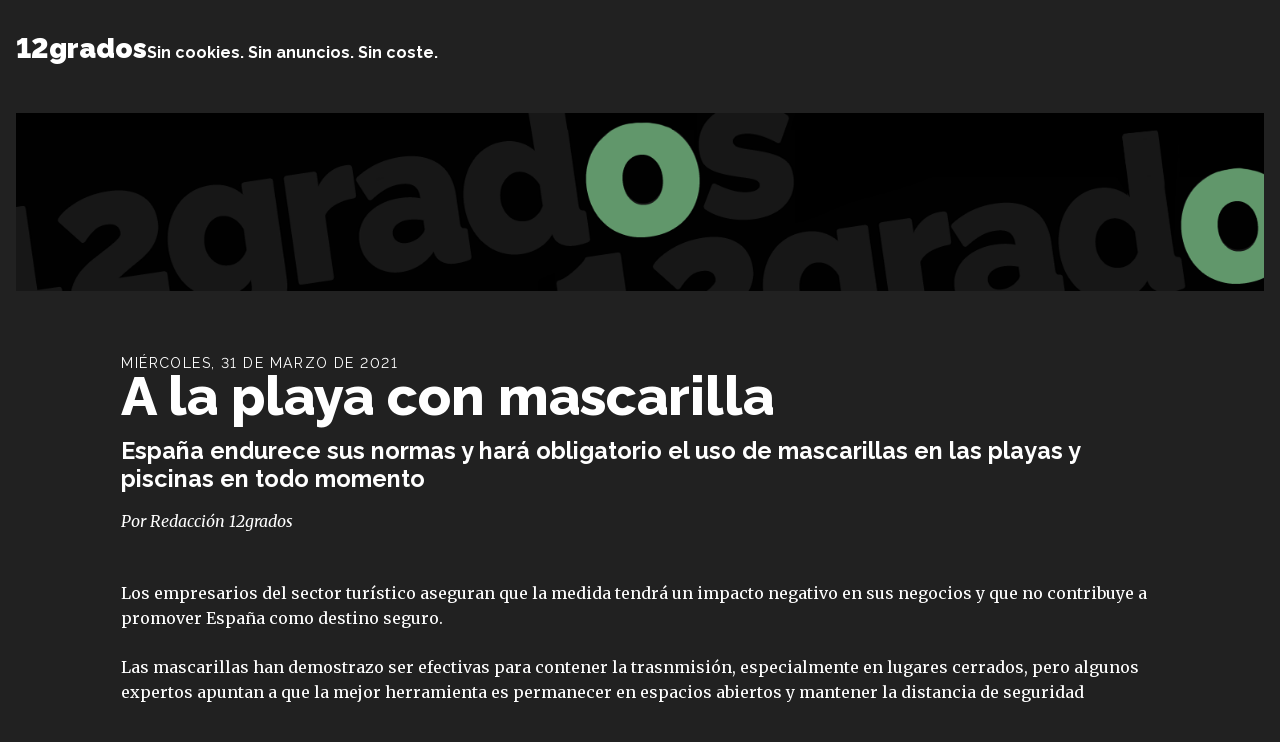

--- FILE ---
content_type: text/html; charset=UTF-8
request_url: https://12grados.com/noticias/a-la-playa-con-mascarilla/
body_size: 12341
content:
<!DOCTYPE html>
<html lang="es">

<head>
	<meta charset="UTF-8">
	<meta name="viewport" content="width=device-width">
	<link rel="profile" href="http://gmpg.org/xfn/11">
	<link rel="pingback" href="https://12grados.com/xmlrpc.php">

	<meta name='robots' content='index, follow, max-image-preview:large, max-snippet:-1, max-video-preview:-1' />

	<!-- This site is optimized with the Yoast SEO plugin v26.8 - https://yoast.com/product/yoast-seo-wordpress/ -->
	<title>A la playa con mascarilla - 12grados</title>
	<link rel="canonical" href="https://12grados.com/noticias/a-la-playa-con-mascarilla/" />
	<meta property="og:locale" content="es_ES" />
	<meta property="og:type" content="article" />
	<meta property="og:title" content="A la playa con mascarilla - 12grados" />
	<meta property="og:description" content="España endurece sus normas y hará obligatorio el uso de mascarillas en las playas y piscinas en todo momento" />
	<meta property="og:url" content="https://12grados.com/noticias/a-la-playa-con-mascarilla/" />
	<meta property="og:site_name" content="12grados" />
	<meta property="article:publisher" content="https://www.facebook.com/12gradosnoticias" />
	<meta property="article:published_time" content="2021-03-31T05:28:10+00:00" />
	<meta property="article:modified_time" content="2023-06-01T22:42:59+00:00" />
	<meta property="og:image" content="https://12grados.com/wp-content/uploads/2023/06/logo12grados.png" />
	<meta property="og:image:width" content="640" />
	<meta property="og:image:height" content="640" />
	<meta property="og:image:type" content="image/png" />
	<meta name="author" content="Redacción 12grados" />
	<meta name="twitter:card" content="summary_large_image" />
	<meta name="twitter:creator" content="@12_grados" />
	<meta name="twitter:site" content="@12_grados" />
	<meta name="twitter:label1" content="Escrito por" />
	<meta name="twitter:data1" content="Redacción 12grados" />
	<script type="application/ld+json" class="yoast-schema-graph">{"@context":"https://schema.org","@graph":[{"@type":"Article","@id":"https://12grados.com/noticias/a-la-playa-con-mascarilla/#article","isPartOf":{"@id":"https://12grados.com/noticias/a-la-playa-con-mascarilla/"},"author":{"name":"Redacción 12grados","@id":"https://12grados.com/#/schema/person/b377eacb832ac58a42216fbcc835c5e6"},"headline":"A la playa con mascarilla","datePublished":"2021-03-31T05:28:10+00:00","dateModified":"2023-06-01T22:42:59+00:00","mainEntityOfPage":{"@id":"https://12grados.com/noticias/a-la-playa-con-mascarilla/"},"wordCount":68,"publisher":{"@id":"https://12grados.com/#organization"},"inLanguage":"es"},{"@type":"WebPage","@id":"https://12grados.com/noticias/a-la-playa-con-mascarilla/","url":"https://12grados.com/noticias/a-la-playa-con-mascarilla/","name":"A la playa con mascarilla - 12grados","isPartOf":{"@id":"https://12grados.com/#website"},"datePublished":"2021-03-31T05:28:10+00:00","dateModified":"2023-06-01T22:42:59+00:00","breadcrumb":{"@id":"https://12grados.com/noticias/a-la-playa-con-mascarilla/#breadcrumb"},"inLanguage":"es","potentialAction":[{"@type":"ReadAction","target":["https://12grados.com/noticias/a-la-playa-con-mascarilla/"]}]},{"@type":"BreadcrumbList","@id":"https://12grados.com/noticias/a-la-playa-con-mascarilla/#breadcrumb","itemListElement":[{"@type":"ListItem","position":1,"name":"Portada","item":"https://12grados.com/"},{"@type":"ListItem","position":2,"name":"A la playa con mascarilla"}]},{"@type":"WebSite","@id":"https://12grados.com/#website","url":"https://12grados.com/","name":"12grados","description":"Sin cookies. Sin anuncios. Sin coste.","publisher":{"@id":"https://12grados.com/#organization"},"potentialAction":[{"@type":"SearchAction","target":{"@type":"EntryPoint","urlTemplate":"https://12grados.com/?s={search_term_string}"},"query-input":{"@type":"PropertyValueSpecification","valueRequired":true,"valueName":"search_term_string"}}],"inLanguage":"es"},{"@type":"Organization","@id":"https://12grados.com/#organization","name":"12grados","url":"https://12grados.com/","logo":{"@type":"ImageObject","inLanguage":"es","@id":"https://12grados.com/#/schema/logo/image/","url":"http://12grados.com/wp-content/uploads/2023/06/logo12grados.png","contentUrl":"http://12grados.com/wp-content/uploads/2023/06/logo12grados.png","width":640,"height":640,"caption":"12grados"},"image":{"@id":"https://12grados.com/#/schema/logo/image/"},"sameAs":["https://www.facebook.com/12gradosnoticias","https://x.com/12_grados","https://www.instagram.com/12grados_xixon/"]},{"@type":"Person","@id":"https://12grados.com/#/schema/person/b377eacb832ac58a42216fbcc835c5e6","name":"Redacción 12grados","image":{"@type":"ImageObject","inLanguage":"es","@id":"https://12grados.com/#/schema/person/image/","url":"https://secure.gravatar.com/avatar/33e54dec0cd79fc4b5e911c15f836c46ec8d0e452ecd3ca5f707bce0a3540a3b?s=96&d=mm&r=g","contentUrl":"https://secure.gravatar.com/avatar/33e54dec0cd79fc4b5e911c15f836c46ec8d0e452ecd3ca5f707bce0a3540a3b?s=96&d=mm&r=g","caption":"Redacción 12grados"},"sameAs":["http://12grados.com"],"url":"https://12grados.com/author/admin/"}]}</script>
	<!-- / Yoast SEO plugin. -->


<link rel="alternate" type="application/rss+xml" title="12grados &raquo; Comentario A la playa con mascarilla del feed" href="https://12grados.com/noticias/a-la-playa-con-mascarilla/feed/" />
<link rel="alternate" title="oEmbed (JSON)" type="application/json+oembed" href="https://12grados.com/wp-json/oembed/1.0/embed?url=https%3A%2F%2F12grados.com%2Fnoticias%2Fa-la-playa-con-mascarilla%2F" />
<link rel="alternate" title="oEmbed (XML)" type="text/xml+oembed" href="https://12grados.com/wp-json/oembed/1.0/embed?url=https%3A%2F%2F12grados.com%2Fnoticias%2Fa-la-playa-con-mascarilla%2F&#038;format=xml" />
<style id='wp-img-auto-sizes-contain-inline-css' type='text/css'>
img:is([sizes=auto i],[sizes^="auto," i]){contain-intrinsic-size:3000px 1500px}
/*# sourceURL=wp-img-auto-sizes-contain-inline-css */
</style>
<style id='wp-emoji-styles-inline-css' type='text/css'>

	img.wp-smiley, img.emoji {
		display: inline !important;
		border: none !important;
		box-shadow: none !important;
		height: 1em !important;
		width: 1em !important;
		margin: 0 0.07em !important;
		vertical-align: -0.1em !important;
		background: none !important;
		padding: 0 !important;
	}
/*# sourceURL=wp-emoji-styles-inline-css */
</style>
<style id='wp-block-library-inline-css' type='text/css'>
:root{--wp-block-synced-color:#7a00df;--wp-block-synced-color--rgb:122,0,223;--wp-bound-block-color:var(--wp-block-synced-color);--wp-editor-canvas-background:#ddd;--wp-admin-theme-color:#007cba;--wp-admin-theme-color--rgb:0,124,186;--wp-admin-theme-color-darker-10:#006ba1;--wp-admin-theme-color-darker-10--rgb:0,107,160.5;--wp-admin-theme-color-darker-20:#005a87;--wp-admin-theme-color-darker-20--rgb:0,90,135;--wp-admin-border-width-focus:2px}@media (min-resolution:192dpi){:root{--wp-admin-border-width-focus:1.5px}}.wp-element-button{cursor:pointer}:root .has-very-light-gray-background-color{background-color:#eee}:root .has-very-dark-gray-background-color{background-color:#313131}:root .has-very-light-gray-color{color:#eee}:root .has-very-dark-gray-color{color:#313131}:root .has-vivid-green-cyan-to-vivid-cyan-blue-gradient-background{background:linear-gradient(135deg,#00d084,#0693e3)}:root .has-purple-crush-gradient-background{background:linear-gradient(135deg,#34e2e4,#4721fb 50%,#ab1dfe)}:root .has-hazy-dawn-gradient-background{background:linear-gradient(135deg,#faaca8,#dad0ec)}:root .has-subdued-olive-gradient-background{background:linear-gradient(135deg,#fafae1,#67a671)}:root .has-atomic-cream-gradient-background{background:linear-gradient(135deg,#fdd79a,#004a59)}:root .has-nightshade-gradient-background{background:linear-gradient(135deg,#330968,#31cdcf)}:root .has-midnight-gradient-background{background:linear-gradient(135deg,#020381,#2874fc)}:root{--wp--preset--font-size--normal:16px;--wp--preset--font-size--huge:42px}.has-regular-font-size{font-size:1em}.has-larger-font-size{font-size:2.625em}.has-normal-font-size{font-size:var(--wp--preset--font-size--normal)}.has-huge-font-size{font-size:var(--wp--preset--font-size--huge)}.has-text-align-center{text-align:center}.has-text-align-left{text-align:left}.has-text-align-right{text-align:right}.has-fit-text{white-space:nowrap!important}#end-resizable-editor-section{display:none}.aligncenter{clear:both}.items-justified-left{justify-content:flex-start}.items-justified-center{justify-content:center}.items-justified-right{justify-content:flex-end}.items-justified-space-between{justify-content:space-between}.screen-reader-text{border:0;clip-path:inset(50%);height:1px;margin:-1px;overflow:hidden;padding:0;position:absolute;width:1px;word-wrap:normal!important}.screen-reader-text:focus{background-color:#ddd;clip-path:none;color:#444;display:block;font-size:1em;height:auto;left:5px;line-height:normal;padding:15px 23px 14px;text-decoration:none;top:5px;width:auto;z-index:100000}html :where(.has-border-color){border-style:solid}html :where([style*=border-top-color]){border-top-style:solid}html :where([style*=border-right-color]){border-right-style:solid}html :where([style*=border-bottom-color]){border-bottom-style:solid}html :where([style*=border-left-color]){border-left-style:solid}html :where([style*=border-width]){border-style:solid}html :where([style*=border-top-width]){border-top-style:solid}html :where([style*=border-right-width]){border-right-style:solid}html :where([style*=border-bottom-width]){border-bottom-style:solid}html :where([style*=border-left-width]){border-left-style:solid}html :where(img[class*=wp-image-]){height:auto;max-width:100%}:where(figure){margin:0 0 1em}html :where(.is-position-sticky){--wp-admin--admin-bar--position-offset:var(--wp-admin--admin-bar--height,0px)}@media screen and (max-width:600px){html :where(.is-position-sticky){--wp-admin--admin-bar--position-offset:0px}}

/*# sourceURL=wp-block-library-inline-css */
</style><style id='global-styles-inline-css' type='text/css'>
:root{--wp--preset--aspect-ratio--square: 1;--wp--preset--aspect-ratio--4-3: 4/3;--wp--preset--aspect-ratio--3-4: 3/4;--wp--preset--aspect-ratio--3-2: 3/2;--wp--preset--aspect-ratio--2-3: 2/3;--wp--preset--aspect-ratio--16-9: 16/9;--wp--preset--aspect-ratio--9-16: 9/16;--wp--preset--color--black: #000000;--wp--preset--color--cyan-bluish-gray: #abb8c3;--wp--preset--color--white: #ffffff;--wp--preset--color--pale-pink: #f78da7;--wp--preset--color--vivid-red: #cf2e2e;--wp--preset--color--luminous-vivid-orange: #ff6900;--wp--preset--color--luminous-vivid-amber: #fcb900;--wp--preset--color--light-green-cyan: #7bdcb5;--wp--preset--color--vivid-green-cyan: #00d084;--wp--preset--color--pale-cyan-blue: #8ed1fc;--wp--preset--color--vivid-cyan-blue: #0693e3;--wp--preset--color--vivid-purple: #9b51e0;--wp--preset--color--12-black: var(--12black);--wp--preset--color--primary-900: var(--primary-900);--wp--preset--color--primary-800: var(--primary-800);--wp--preset--color--primary: var(--primary-700);--wp--preset--color--primary-600: var(--primary-600);--wp--preset--color--primary-500: var(--primary-500);--wp--preset--color--primary-400: var(--primary-400);--wp--preset--color--primary-300: var(--primary-300);--wp--preset--color--primary-200: var(--primary-200);--wp--preset--color--primary-100: var(--primary-100);--wp--preset--color--primary-50: var(--primary-050);--wp--preset--color--secondary-900: var(--secondary-900);--wp--preset--color--secondary-800: var(--secondary-800);--wp--preset--color--secondary: var(--secondary-700);--wp--preset--color--secondary-600: var(--secondary-600);--wp--preset--color--secondary-500: var(--secondary-500);--wp--preset--color--secondary-400: var(--secondary-400);--wp--preset--color--secondary-300: var(--secondary-300);--wp--preset--color--secondary-200: var(--secondary-200);--wp--preset--color--secondary-100: var(--secondary-100);--wp--preset--color--secondary-50: var(--secondary-50);--wp--preset--color--neutral-900: var(--neutral-900);--wp--preset--color--neutral: var(--neutral-700);--wp--preset--color--neutral-800: var(--neutral-800);--wp--preset--color--neutral-600: var(--neutral-600);--wp--preset--color--neutral-500: var(--neutral-500);--wp--preset--color--neutral-400: var(--neutral-400);--wp--preset--color--neutral-300: var(--neutral-300);--wp--preset--color--neutral-200: var(--neutral-200);--wp--preset--color--neutral-100: var(--neutral-100);--wp--preset--color--neutral-50: var(--neutral-50);--wp--preset--color--dark: #1F2937;--wp--preset--color--light: #F9FAFB;--wp--preset--gradient--vivid-cyan-blue-to-vivid-purple: linear-gradient(135deg,rgb(6,147,227) 0%,rgb(155,81,224) 100%);--wp--preset--gradient--light-green-cyan-to-vivid-green-cyan: linear-gradient(135deg,rgb(122,220,180) 0%,rgb(0,208,130) 100%);--wp--preset--gradient--luminous-vivid-amber-to-luminous-vivid-orange: linear-gradient(135deg,rgb(252,185,0) 0%,rgb(255,105,0) 100%);--wp--preset--gradient--luminous-vivid-orange-to-vivid-red: linear-gradient(135deg,rgb(255,105,0) 0%,rgb(207,46,46) 100%);--wp--preset--gradient--very-light-gray-to-cyan-bluish-gray: linear-gradient(135deg,rgb(238,238,238) 0%,rgb(169,184,195) 100%);--wp--preset--gradient--cool-to-warm-spectrum: linear-gradient(135deg,rgb(74,234,220) 0%,rgb(151,120,209) 20%,rgb(207,42,186) 40%,rgb(238,44,130) 60%,rgb(251,105,98) 80%,rgb(254,248,76) 100%);--wp--preset--gradient--blush-light-purple: linear-gradient(135deg,rgb(255,206,236) 0%,rgb(152,150,240) 100%);--wp--preset--gradient--blush-bordeaux: linear-gradient(135deg,rgb(254,205,165) 0%,rgb(254,45,45) 50%,rgb(107,0,62) 100%);--wp--preset--gradient--luminous-dusk: linear-gradient(135deg,rgb(255,203,112) 0%,rgb(199,81,192) 50%,rgb(65,88,208) 100%);--wp--preset--gradient--pale-ocean: linear-gradient(135deg,rgb(255,245,203) 0%,rgb(182,227,212) 50%,rgb(51,167,181) 100%);--wp--preset--gradient--electric-grass: linear-gradient(135deg,rgb(202,248,128) 0%,rgb(113,206,126) 100%);--wp--preset--gradient--midnight: linear-gradient(135deg,rgb(2,3,129) 0%,rgb(40,116,252) 100%);--wp--preset--font-size--small: 0.875rem;--wp--preset--font-size--medium: 20px;--wp--preset--font-size--large: 1.125rem;--wp--preset--font-size--x-large: 42px;--wp--preset--font-size--regular: 1.5rem;--wp--preset--font-size--xl: 1.25rem;--wp--preset--font-size--xxl: 1.5rem;--wp--preset--font-size--xxxl: 1.875rem;--wp--preset--spacing--20: 0.44rem;--wp--preset--spacing--30: 0.67rem;--wp--preset--spacing--40: 1rem;--wp--preset--spacing--50: 1.5rem;--wp--preset--spacing--60: 2.25rem;--wp--preset--spacing--70: 3.38rem;--wp--preset--spacing--80: 5.06rem;--wp--preset--shadow--natural: 6px 6px 9px rgba(0, 0, 0, 0.2);--wp--preset--shadow--deep: 12px 12px 50px rgba(0, 0, 0, 0.4);--wp--preset--shadow--sharp: 6px 6px 0px rgba(0, 0, 0, 0.2);--wp--preset--shadow--outlined: 6px 6px 0px -3px rgb(255, 255, 255), 6px 6px rgb(0, 0, 0);--wp--preset--shadow--crisp: 6px 6px 0px rgb(0, 0, 0);}:root { --wp--style--global--content-size: 960px;--wp--style--global--wide-size: 1280px; }:where(body) { margin: 0; }.wp-site-blocks > .alignleft { float: left; margin-right: 2em; }.wp-site-blocks > .alignright { float: right; margin-left: 2em; }.wp-site-blocks > .aligncenter { justify-content: center; margin-left: auto; margin-right: auto; }:where(.is-layout-flex){gap: 0.5em;}:where(.is-layout-grid){gap: 0.5em;}.is-layout-flow > .alignleft{float: left;margin-inline-start: 0;margin-inline-end: 2em;}.is-layout-flow > .alignright{float: right;margin-inline-start: 2em;margin-inline-end: 0;}.is-layout-flow > .aligncenter{margin-left: auto !important;margin-right: auto !important;}.is-layout-constrained > .alignleft{float: left;margin-inline-start: 0;margin-inline-end: 2em;}.is-layout-constrained > .alignright{float: right;margin-inline-start: 2em;margin-inline-end: 0;}.is-layout-constrained > .aligncenter{margin-left: auto !important;margin-right: auto !important;}.is-layout-constrained > :where(:not(.alignleft):not(.alignright):not(.alignfull)){max-width: var(--wp--style--global--content-size);margin-left: auto !important;margin-right: auto !important;}.is-layout-constrained > .alignwide{max-width: var(--wp--style--global--wide-size);}body .is-layout-flex{display: flex;}.is-layout-flex{flex-wrap: wrap;align-items: center;}.is-layout-flex > :is(*, div){margin: 0;}body .is-layout-grid{display: grid;}.is-layout-grid > :is(*, div){margin: 0;}body{padding-top: 0px;padding-right: 0px;padding-bottom: 0px;padding-left: 0px;}a:where(:not(.wp-element-button)){text-decoration: underline;}:root :where(.wp-element-button, .wp-block-button__link){background-color: #32373c;border-width: 0;color: #fff;font-family: inherit;font-size: inherit;font-style: inherit;font-weight: inherit;letter-spacing: inherit;line-height: inherit;padding-top: calc(0.667em + 2px);padding-right: calc(1.333em + 2px);padding-bottom: calc(0.667em + 2px);padding-left: calc(1.333em + 2px);text-decoration: none;text-transform: inherit;}.has-black-color{color: var(--wp--preset--color--black) !important;}.has-cyan-bluish-gray-color{color: var(--wp--preset--color--cyan-bluish-gray) !important;}.has-white-color{color: var(--wp--preset--color--white) !important;}.has-pale-pink-color{color: var(--wp--preset--color--pale-pink) !important;}.has-vivid-red-color{color: var(--wp--preset--color--vivid-red) !important;}.has-luminous-vivid-orange-color{color: var(--wp--preset--color--luminous-vivid-orange) !important;}.has-luminous-vivid-amber-color{color: var(--wp--preset--color--luminous-vivid-amber) !important;}.has-light-green-cyan-color{color: var(--wp--preset--color--light-green-cyan) !important;}.has-vivid-green-cyan-color{color: var(--wp--preset--color--vivid-green-cyan) !important;}.has-pale-cyan-blue-color{color: var(--wp--preset--color--pale-cyan-blue) !important;}.has-vivid-cyan-blue-color{color: var(--wp--preset--color--vivid-cyan-blue) !important;}.has-vivid-purple-color{color: var(--wp--preset--color--vivid-purple) !important;}.has-12-black-color{color: var(--wp--preset--color--12-black) !important;}.has-primary-900-color{color: var(--wp--preset--color--primary-900) !important;}.has-primary-800-color{color: var(--wp--preset--color--primary-800) !important;}.has-primary-color{color: var(--wp--preset--color--primary) !important;}.has-primary-600-color{color: var(--wp--preset--color--primary-600) !important;}.has-primary-500-color{color: var(--wp--preset--color--primary-500) !important;}.has-primary-400-color{color: var(--wp--preset--color--primary-400) !important;}.has-primary-300-color{color: var(--wp--preset--color--primary-300) !important;}.has-primary-200-color{color: var(--wp--preset--color--primary-200) !important;}.has-primary-100-color{color: var(--wp--preset--color--primary-100) !important;}.has-primary-50-color{color: var(--wp--preset--color--primary-50) !important;}.has-secondary-900-color{color: var(--wp--preset--color--secondary-900) !important;}.has-secondary-800-color{color: var(--wp--preset--color--secondary-800) !important;}.has-secondary-color{color: var(--wp--preset--color--secondary) !important;}.has-secondary-600-color{color: var(--wp--preset--color--secondary-600) !important;}.has-secondary-500-color{color: var(--wp--preset--color--secondary-500) !important;}.has-secondary-400-color{color: var(--wp--preset--color--secondary-400) !important;}.has-secondary-300-color{color: var(--wp--preset--color--secondary-300) !important;}.has-secondary-200-color{color: var(--wp--preset--color--secondary-200) !important;}.has-secondary-100-color{color: var(--wp--preset--color--secondary-100) !important;}.has-secondary-50-color{color: var(--wp--preset--color--secondary-50) !important;}.has-neutral-900-color{color: var(--wp--preset--color--neutral-900) !important;}.has-neutral-color{color: var(--wp--preset--color--neutral) !important;}.has-neutral-800-color{color: var(--wp--preset--color--neutral-800) !important;}.has-neutral-600-color{color: var(--wp--preset--color--neutral-600) !important;}.has-neutral-500-color{color: var(--wp--preset--color--neutral-500) !important;}.has-neutral-400-color{color: var(--wp--preset--color--neutral-400) !important;}.has-neutral-300-color{color: var(--wp--preset--color--neutral-300) !important;}.has-neutral-200-color{color: var(--wp--preset--color--neutral-200) !important;}.has-neutral-100-color{color: var(--wp--preset--color--neutral-100) !important;}.has-neutral-50-color{color: var(--wp--preset--color--neutral-50) !important;}.has-dark-color{color: var(--wp--preset--color--dark) !important;}.has-light-color{color: var(--wp--preset--color--light) !important;}.has-black-background-color{background-color: var(--wp--preset--color--black) !important;}.has-cyan-bluish-gray-background-color{background-color: var(--wp--preset--color--cyan-bluish-gray) !important;}.has-white-background-color{background-color: var(--wp--preset--color--white) !important;}.has-pale-pink-background-color{background-color: var(--wp--preset--color--pale-pink) !important;}.has-vivid-red-background-color{background-color: var(--wp--preset--color--vivid-red) !important;}.has-luminous-vivid-orange-background-color{background-color: var(--wp--preset--color--luminous-vivid-orange) !important;}.has-luminous-vivid-amber-background-color{background-color: var(--wp--preset--color--luminous-vivid-amber) !important;}.has-light-green-cyan-background-color{background-color: var(--wp--preset--color--light-green-cyan) !important;}.has-vivid-green-cyan-background-color{background-color: var(--wp--preset--color--vivid-green-cyan) !important;}.has-pale-cyan-blue-background-color{background-color: var(--wp--preset--color--pale-cyan-blue) !important;}.has-vivid-cyan-blue-background-color{background-color: var(--wp--preset--color--vivid-cyan-blue) !important;}.has-vivid-purple-background-color{background-color: var(--wp--preset--color--vivid-purple) !important;}.has-12-black-background-color{background-color: var(--wp--preset--color--12-black) !important;}.has-primary-900-background-color{background-color: var(--wp--preset--color--primary-900) !important;}.has-primary-800-background-color{background-color: var(--wp--preset--color--primary-800) !important;}.has-primary-background-color{background-color: var(--wp--preset--color--primary) !important;}.has-primary-600-background-color{background-color: var(--wp--preset--color--primary-600) !important;}.has-primary-500-background-color{background-color: var(--wp--preset--color--primary-500) !important;}.has-primary-400-background-color{background-color: var(--wp--preset--color--primary-400) !important;}.has-primary-300-background-color{background-color: var(--wp--preset--color--primary-300) !important;}.has-primary-200-background-color{background-color: var(--wp--preset--color--primary-200) !important;}.has-primary-100-background-color{background-color: var(--wp--preset--color--primary-100) !important;}.has-primary-50-background-color{background-color: var(--wp--preset--color--primary-50) !important;}.has-secondary-900-background-color{background-color: var(--wp--preset--color--secondary-900) !important;}.has-secondary-800-background-color{background-color: var(--wp--preset--color--secondary-800) !important;}.has-secondary-background-color{background-color: var(--wp--preset--color--secondary) !important;}.has-secondary-600-background-color{background-color: var(--wp--preset--color--secondary-600) !important;}.has-secondary-500-background-color{background-color: var(--wp--preset--color--secondary-500) !important;}.has-secondary-400-background-color{background-color: var(--wp--preset--color--secondary-400) !important;}.has-secondary-300-background-color{background-color: var(--wp--preset--color--secondary-300) !important;}.has-secondary-200-background-color{background-color: var(--wp--preset--color--secondary-200) !important;}.has-secondary-100-background-color{background-color: var(--wp--preset--color--secondary-100) !important;}.has-secondary-50-background-color{background-color: var(--wp--preset--color--secondary-50) !important;}.has-neutral-900-background-color{background-color: var(--wp--preset--color--neutral-900) !important;}.has-neutral-background-color{background-color: var(--wp--preset--color--neutral) !important;}.has-neutral-800-background-color{background-color: var(--wp--preset--color--neutral-800) !important;}.has-neutral-600-background-color{background-color: var(--wp--preset--color--neutral-600) !important;}.has-neutral-500-background-color{background-color: var(--wp--preset--color--neutral-500) !important;}.has-neutral-400-background-color{background-color: var(--wp--preset--color--neutral-400) !important;}.has-neutral-300-background-color{background-color: var(--wp--preset--color--neutral-300) !important;}.has-neutral-200-background-color{background-color: var(--wp--preset--color--neutral-200) !important;}.has-neutral-100-background-color{background-color: var(--wp--preset--color--neutral-100) !important;}.has-neutral-50-background-color{background-color: var(--wp--preset--color--neutral-50) !important;}.has-dark-background-color{background-color: var(--wp--preset--color--dark) !important;}.has-light-background-color{background-color: var(--wp--preset--color--light) !important;}.has-black-border-color{border-color: var(--wp--preset--color--black) !important;}.has-cyan-bluish-gray-border-color{border-color: var(--wp--preset--color--cyan-bluish-gray) !important;}.has-white-border-color{border-color: var(--wp--preset--color--white) !important;}.has-pale-pink-border-color{border-color: var(--wp--preset--color--pale-pink) !important;}.has-vivid-red-border-color{border-color: var(--wp--preset--color--vivid-red) !important;}.has-luminous-vivid-orange-border-color{border-color: var(--wp--preset--color--luminous-vivid-orange) !important;}.has-luminous-vivid-amber-border-color{border-color: var(--wp--preset--color--luminous-vivid-amber) !important;}.has-light-green-cyan-border-color{border-color: var(--wp--preset--color--light-green-cyan) !important;}.has-vivid-green-cyan-border-color{border-color: var(--wp--preset--color--vivid-green-cyan) !important;}.has-pale-cyan-blue-border-color{border-color: var(--wp--preset--color--pale-cyan-blue) !important;}.has-vivid-cyan-blue-border-color{border-color: var(--wp--preset--color--vivid-cyan-blue) !important;}.has-vivid-purple-border-color{border-color: var(--wp--preset--color--vivid-purple) !important;}.has-12-black-border-color{border-color: var(--wp--preset--color--12-black) !important;}.has-primary-900-border-color{border-color: var(--wp--preset--color--primary-900) !important;}.has-primary-800-border-color{border-color: var(--wp--preset--color--primary-800) !important;}.has-primary-border-color{border-color: var(--wp--preset--color--primary) !important;}.has-primary-600-border-color{border-color: var(--wp--preset--color--primary-600) !important;}.has-primary-500-border-color{border-color: var(--wp--preset--color--primary-500) !important;}.has-primary-400-border-color{border-color: var(--wp--preset--color--primary-400) !important;}.has-primary-300-border-color{border-color: var(--wp--preset--color--primary-300) !important;}.has-primary-200-border-color{border-color: var(--wp--preset--color--primary-200) !important;}.has-primary-100-border-color{border-color: var(--wp--preset--color--primary-100) !important;}.has-primary-50-border-color{border-color: var(--wp--preset--color--primary-50) !important;}.has-secondary-900-border-color{border-color: var(--wp--preset--color--secondary-900) !important;}.has-secondary-800-border-color{border-color: var(--wp--preset--color--secondary-800) !important;}.has-secondary-border-color{border-color: var(--wp--preset--color--secondary) !important;}.has-secondary-600-border-color{border-color: var(--wp--preset--color--secondary-600) !important;}.has-secondary-500-border-color{border-color: var(--wp--preset--color--secondary-500) !important;}.has-secondary-400-border-color{border-color: var(--wp--preset--color--secondary-400) !important;}.has-secondary-300-border-color{border-color: var(--wp--preset--color--secondary-300) !important;}.has-secondary-200-border-color{border-color: var(--wp--preset--color--secondary-200) !important;}.has-secondary-100-border-color{border-color: var(--wp--preset--color--secondary-100) !important;}.has-secondary-50-border-color{border-color: var(--wp--preset--color--secondary-50) !important;}.has-neutral-900-border-color{border-color: var(--wp--preset--color--neutral-900) !important;}.has-neutral-border-color{border-color: var(--wp--preset--color--neutral) !important;}.has-neutral-800-border-color{border-color: var(--wp--preset--color--neutral-800) !important;}.has-neutral-600-border-color{border-color: var(--wp--preset--color--neutral-600) !important;}.has-neutral-500-border-color{border-color: var(--wp--preset--color--neutral-500) !important;}.has-neutral-400-border-color{border-color: var(--wp--preset--color--neutral-400) !important;}.has-neutral-300-border-color{border-color: var(--wp--preset--color--neutral-300) !important;}.has-neutral-200-border-color{border-color: var(--wp--preset--color--neutral-200) !important;}.has-neutral-100-border-color{border-color: var(--wp--preset--color--neutral-100) !important;}.has-neutral-50-border-color{border-color: var(--wp--preset--color--neutral-50) !important;}.has-dark-border-color{border-color: var(--wp--preset--color--dark) !important;}.has-light-border-color{border-color: var(--wp--preset--color--light) !important;}.has-vivid-cyan-blue-to-vivid-purple-gradient-background{background: var(--wp--preset--gradient--vivid-cyan-blue-to-vivid-purple) !important;}.has-light-green-cyan-to-vivid-green-cyan-gradient-background{background: var(--wp--preset--gradient--light-green-cyan-to-vivid-green-cyan) !important;}.has-luminous-vivid-amber-to-luminous-vivid-orange-gradient-background{background: var(--wp--preset--gradient--luminous-vivid-amber-to-luminous-vivid-orange) !important;}.has-luminous-vivid-orange-to-vivid-red-gradient-background{background: var(--wp--preset--gradient--luminous-vivid-orange-to-vivid-red) !important;}.has-very-light-gray-to-cyan-bluish-gray-gradient-background{background: var(--wp--preset--gradient--very-light-gray-to-cyan-bluish-gray) !important;}.has-cool-to-warm-spectrum-gradient-background{background: var(--wp--preset--gradient--cool-to-warm-spectrum) !important;}.has-blush-light-purple-gradient-background{background: var(--wp--preset--gradient--blush-light-purple) !important;}.has-blush-bordeaux-gradient-background{background: var(--wp--preset--gradient--blush-bordeaux) !important;}.has-luminous-dusk-gradient-background{background: var(--wp--preset--gradient--luminous-dusk) !important;}.has-pale-ocean-gradient-background{background: var(--wp--preset--gradient--pale-ocean) !important;}.has-electric-grass-gradient-background{background: var(--wp--preset--gradient--electric-grass) !important;}.has-midnight-gradient-background{background: var(--wp--preset--gradient--midnight) !important;}.has-small-font-size{font-size: var(--wp--preset--font-size--small) !important;}.has-medium-font-size{font-size: var(--wp--preset--font-size--medium) !important;}.has-large-font-size{font-size: var(--wp--preset--font-size--large) !important;}.has-x-large-font-size{font-size: var(--wp--preset--font-size--x-large) !important;}.has-regular-font-size{font-size: var(--wp--preset--font-size--regular) !important;}.has-xl-font-size{font-size: var(--wp--preset--font-size--xl) !important;}.has-xxl-font-size{font-size: var(--wp--preset--font-size--xxl) !important;}.has-xxxl-font-size{font-size: var(--wp--preset--font-size--xxxl) !important;}
/*# sourceURL=global-styles-inline-css */
</style>

<link rel='stylesheet' id='simbiopress-css' href='https://12grados.com/wp-content/themes/12grados/css/app.css?ver=3.2.0' type='text/css' media='all' />
<script type="text/javascript" src="https://12grados.com/wp-content/themes/12grados/js/app.js?ver=3.2.0" id="simbiopress-js"></script>
<link rel="https://api.w.org/" href="https://12grados.com/wp-json/" /><link rel="alternate" title="JSON" type="application/json" href="https://12grados.com/wp-json/wp/v2/posts/4999" /><link rel="EditURI" type="application/rsd+xml" title="RSD" href="https://12grados.com/xmlrpc.php?rsd" />
<meta name="generator" content="WordPress 6.9" />
<link rel='shortlink' href='https://12grados.com/?p=4999' />
<link rel="icon" href="https://12grados.com/wp-content/uploads/2023/06/cropped-favicon512-32x32.png" sizes="32x32" />
<link rel="icon" href="https://12grados.com/wp-content/uploads/2023/06/cropped-favicon512-192x192.png" sizes="192x192" />
<link rel="apple-touch-icon" href="https://12grados.com/wp-content/uploads/2023/06/cropped-favicon512-180x180.png" />
<meta name="msapplication-TileImage" content="https://12grados.com/wp-content/uploads/2023/06/cropped-favicon512-270x270.png" />
</head>

<body class="wp-singular post-template-default single single-post postid-4999 single-format-standard wp-theme-12grados bg-12black text-white antialiased metaslider-plugin">

	
	<div id="page" class="min-h-screen flex flex-col grad-container">

		
		<header class="flex py-4">
			<div class="flex flex-col sm:flex-row sm:gap-4 items-baseline py-4">
									<a href="https://12grados.com" class="font-black font-title text-xl">
						12grados					</a>
					
						<p class="text-white font-title text-sm font-bold">
							Sin cookies. Sin anuncios. Sin coste.						</p>
						<a href="https://12grados.com" class="botoncompartir absolute right-4 invisible sm:visible md:invisible group">
							<svg class="w-4 h-4 mr-1 group-hover:text-black" aria-label="Icono de una flecha para ir atrás" class="css-kuhu8z" role="img" version="1.1" viewBox="0 0 20 20">
								<title>Icono de una flecha para ir atrás</title>
								<defs>
									<filter id="filter-back">
										<feColorMatrix in="SourceGraphic" type="matrix" values="0 0 0 0 0.976471 0 0 0 0 1.000000 0 0 0 0 1.000000 0 0 0 1.000000 0">
										</feColorMatrix>
									</filter>
								</defs>
								<g stroke="none" stroke-width="1" fill="none" fill-rule="evenodd">
									<g transform="translate(-1176.000000, -105.000000)">
										<g transform="translate(1168.000000, 100.000000)" filter="url(#filter-back)">
											<g transform="translate(8.000000, 5.000000)">
												<polygon points="0 0 20 0 20 20 0 20"></polygon>
												<polygon fill="#546875" points="16.6666667 9.16666667 6.525 9.16666667 11.1833333 4.50833333 10 3.33333333 3.33333333 10 10 16.6666667 11.175 15.4916667 6.525 10.8333333 16.6666667 10.8333333">
												</polygon>
											</g>
										</g>
									</g>
								</g>
							</svg>
							Volver
						</a>

					
							</div>
		</header>

		<div id="content" class="site-content flex-grow">



			
			<main class="flex flex-col gap-y-16">
	<div class="mx-auto">

	
		
			<div class="md:grid grid-cols-12 gap-x-4 gap-y-16 py-4">
			<img src="https://12grados.com/wp-content/themes/12grados/assets/img/default-thumbnail.png" class="col-span-12 mb-fluid-3xl md:mb-0">
	

	<article id="post-4999" class="col-start-2 col-span-10 container mx-auto post-4999 post type-post status-publish format-standard hentry">


		<header class="entry-header mb-12 flex flex-col gap-2">
			<time datetime="2021-03-31T07:28:10+02:00" itemprop="datePublished" class="tracking-widest text-xs uppercase font-title">
				miércoles, 31 de marzo de 2021			</time>
			<h1 class="text-5xl font-extrabold"><a href="https://12grados.com/noticias/a-la-playa-con-mascarilla/" rel="bookmark">A la playa con mascarilla</a></h1>			<p class="font-title text-lg font-bold my-fluid-m">España endurece sus normas y hará obligatorio el uso de mascarillas en las playas y piscinas en todo momento</p>
			<p class="italic">Por Redacción 12grados</p>
		</header>

		<div class="entry-content flow flow-prose">
			<p>Los empresarios del sector turístico aseguran que la medida tendrá un impacto negativo en sus negocios y que no contribuye a promover España como destino seguro.</p>
<p>Las mascarillas han demostrazo ser efectivas para contener la trasnmisión, especialmente en lugares cerrados, pero algunos expertos apuntan a que la mejor herramienta es permanecer en espacios abiertos y mantener la distancia de seguridad</p>

					</div>
		<section class="mt-fluid-xl">
        <button class="botoncompartir sharebutton" data-popover-trigger="click" type="button" data-postid="4999" data-url="https://12grados.com/noticias/a-la-playa-con-mascarilla/">
            <svg class="w-4 h-4 mr-1" aria-label="Icono de una flecha para compartir" class="css-vytx53" role="img" version="1.1" viewBox="0 0 14 14">
                <g stroke="none" stroke-width="1" fill="none" fill-rule="evenodd">
                    <g transform="translate(-566.000000, -354.000000)" fill="currentColor" fill-rule="nonzero">
                        <g transform="translate(554.000000, 345.000000)">
                            <g transform="translate(12.000000, 9.000000)">
                                <path d="M14,5.99593444 L8.1818695,0 L8.1818695,3.57728311 L6.94488525,3.57728311 C3.10928346,3.57728311 0,6.49946043 0,10.1042488 L0,12 L0.549438477,11.4341356 C2.4174652,9.51057798 5.06062318,8.4145858 7.83174134,8.4145858 L8.1818695,8.4145858 L8.1818695,11.9918689 L14,5.99593444 Z"></path>
                            </g>
                        </g>
                    </g>
                </g>
            </svg>
            Compartir
        </button>
        <div data-popover id="popover-click-4999" role="tooltip" class="absolute overflow-hidden z-10 invisible inline-block w-auto min-w-[190px] text-xs font-bold text-12black font-title transition-opacity duration-300 bg-white border border-gray-200 rounded-lg shadow-sm opacity-0">
            <ul>
                <li class="w-full"><a href="https://twitter.com/intent/tweet?url=https://12grados.com/noticias/a-la-playa-con-mascarilla/&text=A la playa con mascarilla - " class="block text-left px-4 py-2 hover:bg-12black hover:text-white w-full" target="_blank">Twitter</a></li>
                <li class="w-full"><a href="https://www.facebook.com/sharer/sharer.php?u=https://12grados.com/noticias/a-la-playa-con-mascarilla/" class="block text-left px-4 py-2 border-y border-12black hover:bg-12black hover:text-white w-full" target="_blank">Facebook</a></li>
                <li class="w-full"><a href="mailto:?subject=A la playa con mascarilla&body=https%3A%2F%2F12grados.com%2Fnoticias%2Fa-la-playa-con-mascarilla%2F" class="block text-left px-4 py-2 hover:bg-12black hover:text-white w-full" target="_blank">Email</a></li>
            </ul>
        </div>
    </section>
<section>
        <hr class="divide-solid border-white w-full mt-4 mb-5">
        <div class="font-sans text-[1.3rem] leading-[1.364] font-bold">Otras perspectivas</div>

        <ul class="list-none mt-4">
                            <li class="mb-4">
                    <section class="block">
                                            <a href="https://www.20minutos.es/noticia/4639097/0/la-ley-de-nueva-normalidad-a-fondo-mascarilla-siempre-en-exterior-trabajo-por-turnos-y/" class="botoncompartir">ABC</a>
						                        <div class="mt-2"><a href="https://www.20minutos.es/noticia/4639097/0/la-ley-de-nueva-normalidad-a-fondo-mascarilla-siempre-en-exterior-trabajo-por-turnos-y/" class=" hover:underline font-sans">Así es la primera ley española anticovid: mascarillas obligatorias en público, más teletrabajo y test en casos sospechosos</a></div>
                    </section>

                </li>
                            <li class="mb-4">
                    <section class="block">
                                            <a href="https://elpais.com/economia/2021-03-31/el-sector-turistico-arremete-contra-la-mascarilla-obligatoria-van-a-convertir-las-playas-en-hospitales-de-campana.html" class="botoncompartir">Cadena Ser</a>
						                        <div class="mt-2"><a href="https://elpais.com/economia/2021-03-31/el-sector-turistico-arremete-contra-la-mascarilla-obligatoria-van-a-convertir-las-playas-en-hospitales-de-campana.html" class=" hover:underline font-sans">Los hosteleros, contra la exigencia de mascarillas en la playa: “Van a convertirlas en hospitales de campaña”</a></div>
                    </section>

                </li>
                            <li class="mb-4">
                    <section class="block">
                                            <a href="https://www.larazon.es/sociedad/20210325/zwqxkglsgfhmppw37gjct5q62e.html" class="botoncompartir">La Vanguardia</a>
						                        <div class="mt-2"><a href="https://www.larazon.es/sociedad/20210325/zwqxkglsgfhmppw37gjct5q62e.html" class=" hover:underline font-sans">Más de cien investigadores reclaman al Gobierno medidas para controlar el contagio por aerosoles</a></div>
                    </section>

                </li>
                            <li class="mb-4">
                    <section class="block">
                                            <div class="mt-2"><a href="https://elpais.com/ciencia/2021-03-28/no-respires-el-aire-de-otro-como-esquivar-el-coronavirus-en-interiores.html" class=" hover:underline font-sans">No respires el aire de otro: cómo esquivar el coronavirus en interiores</a></div>
                    </section>

                </li>
            
        </ul>
    </section>
	</article>
</div>
			
		
	
	</div>

</main>


</div>





<footer id="colophon" class="site-footer border-t py-6 sm:grid gap-x-4 gap-y-8 md:grid-cols-12 flex flex-col mt-8" role="contentinfo">
	
	<div class="col-span-3 text-center hidden sm:block">
		<a href="https://12grados.com" class="font-black font-title text-xl">
			12grados		</a>
	</div>
	<div class="col-span-2 col-start-5 gap-y-2 grid auto-rows-min">




		<div class="text-base font-black font-title">
		Sobre el proyecto		</div>
		<div class="menu-sobre-el-proyecto-container"><ul id="menu-sobre-el-proyecto" class="h-list"><li id="menu-item-2761" class="menu-item menu-item-type-custom menu-item-object-custom menu-item-2761 text-sm hover:underline"><a href="/somos#porque-como">¿Por qué? ¿Cómo?</a></li>
<li id="menu-item-7339" class="menu-item menu-item-type-custom menu-item-object-custom menu-item-7339 text-sm hover:underline"><a href="/somos#contacto">Contacto</a></li>
<li id="menu-item-7403" class="menu-item menu-item-type-post_type menu-item-object-page menu-item-7403 text-sm hover:underline"><a href="https://12grados.com/anunciate-con-nosotros-de-forma-respetuosa/">Anúnciate</a></li>
<li id="menu-item-2762" class="menu-item menu-item-type-custom menu-item-object-custom menu-item-2762 text-sm hover:underline"><a href="/agencia-de-comunicacion/">Agencia de Comunicación</a></li>
</ul></div>
	</div>
	<div class="col-span-2 col-start-7 gap-y-[0.5rem] grid auto-rows-min mt-0">
		<div class="text-base font-black font-title">
		Síguenos		</div>
		<div class="menu-siguenos-container"><ul id="menu-siguenos" class="h-list"><li id="menu-item-6575" class="menu-item menu-item-type-custom menu-item-object-custom menu-item-6575 text-sm hover:underline"><a target="_blank" href="https://www.instagram.com/12grados_xixon/">Instagram</a></li>
<li id="menu-item-2765" class="menu-item menu-item-type-custom menu-item-object-custom menu-item-2765 text-sm hover:underline"><a target="_blank" href="https://twitter.com/12_grados">Twitter</a></li>
<li id="menu-item-6576" class="menu-item menu-item-type-custom menu-item-object-custom menu-item-6576 text-sm hover:underline"><a target="_blank" href="https://www.linkedin.com/company/12grados">LinkedIn</a></li>
</ul></div>	</div>

	<div class="col-span-2 col-start-9 gap-y-[0.5rem] grid auto-rows-min mt-0">
		<div class="text-base font-black font-title">
		Legal		</div>
		<div class="menu-legal-container"><ul id="menu-legal" class="h-list"><li id="menu-item-2778" class="menu-item menu-item-type-post_type menu-item-object-page menu-item-2778 text-sm hover:underline"><a href="https://12grados.com/terminos/">Términos de uso</a></li>
<li id="menu-item-2779" class="menu-item menu-item-type-post_type menu-item-object-page menu-item-2779 text-sm hover:underline"><a href="https://12grados.com/privacidad/">Política de privacidad</a></li>
</ul></div>	</div>
</footer>

</div>

<script type="speculationrules">
{"prefetch":[{"source":"document","where":{"and":[{"href_matches":"/*"},{"not":{"href_matches":["/wp-*.php","/wp-admin/*","/wp-content/uploads/*","/wp-content/*","/wp-content/plugins/*","/wp-content/themes/12grados/*","/*\\?(.+)"]}},{"not":{"selector_matches":"a[rel~=\"nofollow\"]"}},{"not":{"selector_matches":".no-prefetch, .no-prefetch a"}}]},"eagerness":"conservative"}]}
</script>
<script>function loadScript(a){var b=document.getElementsByTagName("head")[0],c=document.createElement("script");c.type="text/javascript",c.src="https://tracker.metricool.com/app/resources/be.js",c.onreadystatechange=a,c.onload=a,b.appendChild(c)}loadScript(function(){beTracker.t({hash:'ebdde8ddf52802d7888b9e88ee2be563'})})</script><script id="wp-emoji-settings" type="application/json">
{"baseUrl":"https://s.w.org/images/core/emoji/17.0.2/72x72/","ext":".png","svgUrl":"https://s.w.org/images/core/emoji/17.0.2/svg/","svgExt":".svg","source":{"concatemoji":"https://12grados.com/wp-includes/js/wp-emoji-release.min.js?ver=6.9"}}
</script>
<script type="module">
/* <![CDATA[ */
/*! This file is auto-generated */
const a=JSON.parse(document.getElementById("wp-emoji-settings").textContent),o=(window._wpemojiSettings=a,"wpEmojiSettingsSupports"),s=["flag","emoji"];function i(e){try{var t={supportTests:e,timestamp:(new Date).valueOf()};sessionStorage.setItem(o,JSON.stringify(t))}catch(e){}}function c(e,t,n){e.clearRect(0,0,e.canvas.width,e.canvas.height),e.fillText(t,0,0);t=new Uint32Array(e.getImageData(0,0,e.canvas.width,e.canvas.height).data);e.clearRect(0,0,e.canvas.width,e.canvas.height),e.fillText(n,0,0);const a=new Uint32Array(e.getImageData(0,0,e.canvas.width,e.canvas.height).data);return t.every((e,t)=>e===a[t])}function p(e,t){e.clearRect(0,0,e.canvas.width,e.canvas.height),e.fillText(t,0,0);var n=e.getImageData(16,16,1,1);for(let e=0;e<n.data.length;e++)if(0!==n.data[e])return!1;return!0}function u(e,t,n,a){switch(t){case"flag":return n(e,"\ud83c\udff3\ufe0f\u200d\u26a7\ufe0f","\ud83c\udff3\ufe0f\u200b\u26a7\ufe0f")?!1:!n(e,"\ud83c\udde8\ud83c\uddf6","\ud83c\udde8\u200b\ud83c\uddf6")&&!n(e,"\ud83c\udff4\udb40\udc67\udb40\udc62\udb40\udc65\udb40\udc6e\udb40\udc67\udb40\udc7f","\ud83c\udff4\u200b\udb40\udc67\u200b\udb40\udc62\u200b\udb40\udc65\u200b\udb40\udc6e\u200b\udb40\udc67\u200b\udb40\udc7f");case"emoji":return!a(e,"\ud83e\u1fac8")}return!1}function f(e,t,n,a){let r;const o=(r="undefined"!=typeof WorkerGlobalScope&&self instanceof WorkerGlobalScope?new OffscreenCanvas(300,150):document.createElement("canvas")).getContext("2d",{willReadFrequently:!0}),s=(o.textBaseline="top",o.font="600 32px Arial",{});return e.forEach(e=>{s[e]=t(o,e,n,a)}),s}function r(e){var t=document.createElement("script");t.src=e,t.defer=!0,document.head.appendChild(t)}a.supports={everything:!0,everythingExceptFlag:!0},new Promise(t=>{let n=function(){try{var e=JSON.parse(sessionStorage.getItem(o));if("object"==typeof e&&"number"==typeof e.timestamp&&(new Date).valueOf()<e.timestamp+604800&&"object"==typeof e.supportTests)return e.supportTests}catch(e){}return null}();if(!n){if("undefined"!=typeof Worker&&"undefined"!=typeof OffscreenCanvas&&"undefined"!=typeof URL&&URL.createObjectURL&&"undefined"!=typeof Blob)try{var e="postMessage("+f.toString()+"("+[JSON.stringify(s),u.toString(),c.toString(),p.toString()].join(",")+"));",a=new Blob([e],{type:"text/javascript"});const r=new Worker(URL.createObjectURL(a),{name:"wpTestEmojiSupports"});return void(r.onmessage=e=>{i(n=e.data),r.terminate(),t(n)})}catch(e){}i(n=f(s,u,c,p))}t(n)}).then(e=>{for(const n in e)a.supports[n]=e[n],a.supports.everything=a.supports.everything&&a.supports[n],"flag"!==n&&(a.supports.everythingExceptFlag=a.supports.everythingExceptFlag&&a.supports[n]);var t;a.supports.everythingExceptFlag=a.supports.everythingExceptFlag&&!a.supports.flag,a.supports.everything||((t=a.source||{}).concatemoji?r(t.concatemoji):t.wpemoji&&t.twemoji&&(r(t.twemoji),r(t.wpemoji)))});
//# sourceURL=https://12grados.com/wp-includes/js/wp-emoji-loader.min.js
/* ]]> */
</script>

</body>

</html>